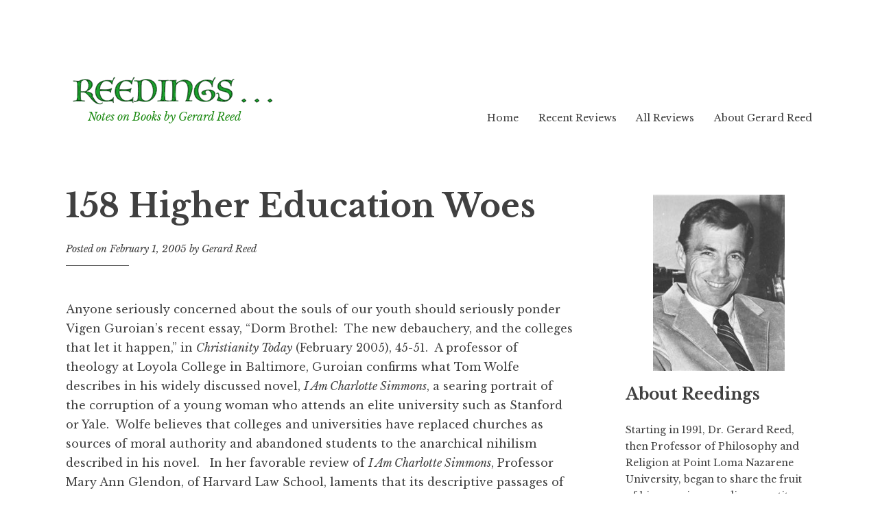

--- FILE ---
content_type: text/html; charset=UTF-8
request_url: https://www.reedings.com/2005/02/158-higher-education-woes/
body_size: 23193
content:
<!DOCTYPE html>
<html lang="en-US">
<head>
<meta charset="UTF-8">
<meta name="viewport" content="width=device-width, initial-scale=1">
<link rel="profile" href="http://gmpg.org/xfn/11">
<link rel="pingback" href="https://www.reedings.com/xmlrpc.php">

<meta name='robots' content='index, follow, max-image-preview:large, max-snippet:-1, max-video-preview:-1' />

	<!-- This site is optimized with the Yoast SEO plugin v26.8 - https://yoast.com/product/yoast-seo-wordpress/ -->
	<title>158 Higher Education Woes - Reedings</title>
	<meta name="description" content="Starting in 1991, Dr. Gerard Reed, then Professor of Philosophy and Religion at Point Loma Nazarene University, began to share the fruit of his voracious reading appetite with a wide range of friends, colleagues, and students in the form of a monthly collection of book reviews entitled &quot;Reedings – Notes on Books by Gerard Reed.&quot; He continues to this day." />
	<link rel="canonical" href="https://www.reedings.com/2005/02/158-higher-education-woes/" />
	<meta property="og:locale" content="en_US" />
	<meta property="og:type" content="article" />
	<meta property="og:title" content="158 Higher Education Woes - Reedings" />
	<meta property="og:description" content="Starting in 1991, Dr. Gerard Reed, then Professor of Philosophy and Religion at Point Loma Nazarene University, began to share the fruit of his voracious reading appetite with a wide range of friends, colleagues, and students in the form of a monthly collection of book reviews entitled &quot;Reedings – Notes on Books by Gerard Reed.&quot; He continues to this day." />
	<meta property="og:url" content="https://www.reedings.com/2005/02/158-higher-education-woes/" />
	<meta property="og:site_name" content="Reedings" />
	<meta property="article:published_time" content="2005-02-01T13:00:00+00:00" />
	<meta property="article:modified_time" content="2018-12-31T04:59:02+00:00" />
	<meta name="author" content="Gerard Reed" />
	<meta name="twitter:card" content="summary_large_image" />
	<meta name="twitter:label1" content="Written by" />
	<meta name="twitter:data1" content="Gerard Reed" />
	<meta name="twitter:label2" content="Est. reading time" />
	<meta name="twitter:data2" content="15 minutes" />
	<script type="application/ld+json" class="yoast-schema-graph">{"@context":"https://schema.org","@graph":[{"@type":"Article","@id":"https://www.reedings.com/2005/02/158-higher-education-woes/#article","isPartOf":{"@id":"https://www.reedings.com/2005/02/158-higher-education-woes/"},"author":{"name":"Gerard Reed","@id":"https://www.reedings.com/#/schema/person/daf6dc420b2fc7fef9d9f7fc74f82ea4"},"headline":"158 Higher Education Woes","datePublished":"2005-02-01T13:00:00+00:00","dateModified":"2018-12-31T04:59:02+00:00","mainEntityOfPage":{"@id":"https://www.reedings.com/2005/02/158-higher-education-woes/"},"wordCount":3082,"publisher":{"@id":"https://www.reedings.com/#/schema/person/daf6dc420b2fc7fef9d9f7fc74f82ea4"},"articleSection":["Notes on Books"],"inLanguage":"en-US"},{"@type":"WebPage","@id":"https://www.reedings.com/2005/02/158-higher-education-woes/","url":"https://www.reedings.com/2005/02/158-higher-education-woes/","name":"158 Higher Education Woes - Reedings","isPartOf":{"@id":"https://www.reedings.com/#website"},"datePublished":"2005-02-01T13:00:00+00:00","dateModified":"2018-12-31T04:59:02+00:00","description":"Starting in 1991, Dr. Gerard Reed, then Professor of Philosophy and Religion at Point Loma Nazarene University, began to share the fruit of his voracious reading appetite with a wide range of friends, colleagues, and students in the form of a monthly collection of book reviews entitled \"Reedings – Notes on Books by Gerard Reed.\" He continues to this day.","breadcrumb":{"@id":"https://www.reedings.com/2005/02/158-higher-education-woes/#breadcrumb"},"inLanguage":"en-US","potentialAction":[{"@type":"ReadAction","target":["https://www.reedings.com/2005/02/158-higher-education-woes/"]}]},{"@type":"BreadcrumbList","@id":"https://www.reedings.com/2005/02/158-higher-education-woes/#breadcrumb","itemListElement":[{"@type":"ListItem","position":1,"name":"Home","item":"https://www.reedings.com/"},{"@type":"ListItem","position":2,"name":"Recent Reviews","item":"https://www.reedings.com/recent-reviews/"},{"@type":"ListItem","position":3,"name":"158 Higher Education Woes"}]},{"@type":"WebSite","@id":"https://www.reedings.com/#website","url":"https://www.reedings.com/","name":"Reedings","description":"Notes on Books by Gerard Reed","publisher":{"@id":"https://www.reedings.com/#/schema/person/daf6dc420b2fc7fef9d9f7fc74f82ea4"},"potentialAction":[{"@type":"SearchAction","target":{"@type":"EntryPoint","urlTemplate":"https://www.reedings.com/?s={search_term_string}"},"query-input":{"@type":"PropertyValueSpecification","valueRequired":true,"valueName":"search_term_string"}}],"inLanguage":"en-US"},{"@type":["Person","Organization"],"@id":"https://www.reedings.com/#/schema/person/daf6dc420b2fc7fef9d9f7fc74f82ea4","name":"Gerard Reed","image":{"@type":"ImageObject","inLanguage":"en-US","@id":"https://www.reedings.com/#/schema/person/image/","url":"https://secure.gravatar.com/avatar/d68d7980aa380676b4266e09e2f5906d88be871941056d16022301d62b208a3d?s=96&d=mm&r=g","contentUrl":"https://secure.gravatar.com/avatar/d68d7980aa380676b4266e09e2f5906d88be871941056d16022301d62b208a3d?s=96&d=mm&r=g","caption":"Gerard Reed"},"logo":{"@id":"https://www.reedings.com/#/schema/person/image/"},"description":"Gerard Reed, a native Coloradoan, was born in 1941 and graduated from Colorado Springs High School in 1959. He attended Bethany Nazarene College (now Southern Nazarene University), graduating in 1963. Subsequently, he earned a M.A. and Ph.D. degrees from the University of Oklahoma. He taught history and philosophy for 42 years in Nazarene colleges and universities (Southern; MidAmerica; Point Loma) before retiring in 2007. While at Point Loma he served, for 17 years, as chaplain as well as professor. He has published three books: The Liberating Law: 10 Steps to Freedom; C.S. Lewis and the Bright Shadow of Holiness; C.S. Lewis Explores Vice and Virtue. In retirement he continues to publish monthly book reviews, the \"Reedings.\"","sameAs":["http://www.facebook.com/gerard.reed.3"]}]}</script>
	<!-- / Yoast SEO plugin. -->


<link rel='dns-prefetch' href='//stats.wp.com' />
<link rel='dns-prefetch' href='//fonts.googleapis.com' />
<link rel="alternate" type="application/rss+xml" title="Reedings &raquo; Feed" href="https://www.reedings.com/feed/" />
<link rel="alternate" type="application/rss+xml" title="Reedings &raquo; Comments Feed" href="https://www.reedings.com/comments/feed/" />
<link rel="alternate" title="oEmbed (JSON)" type="application/json+oembed" href="https://www.reedings.com/wp-json/oembed/1.0/embed?url=https%3A%2F%2Fwww.reedings.com%2F2005%2F02%2F158-higher-education-woes%2F" />
<link rel="alternate" title="oEmbed (XML)" type="text/xml+oembed" href="https://www.reedings.com/wp-json/oembed/1.0/embed?url=https%3A%2F%2Fwww.reedings.com%2F2005%2F02%2F158-higher-education-woes%2F&#038;format=xml" />
<style id='wp-img-auto-sizes-contain-inline-css' type='text/css'>
img:is([sizes=auto i],[sizes^="auto," i]){contain-intrinsic-size:3000px 1500px}
/*# sourceURL=wp-img-auto-sizes-contain-inline-css */
</style>
<style id='wp-emoji-styles-inline-css' type='text/css'>

	img.wp-smiley, img.emoji {
		display: inline !important;
		border: none !important;
		box-shadow: none !important;
		height: 1em !important;
		width: 1em !important;
		margin: 0 0.07em !important;
		vertical-align: -0.1em !important;
		background: none !important;
		padding: 0 !important;
	}
/*# sourceURL=wp-emoji-styles-inline-css */
</style>
<style id='wp-block-library-inline-css' type='text/css'>
:root{--wp-block-synced-color:#7a00df;--wp-block-synced-color--rgb:122,0,223;--wp-bound-block-color:var(--wp-block-synced-color);--wp-editor-canvas-background:#ddd;--wp-admin-theme-color:#007cba;--wp-admin-theme-color--rgb:0,124,186;--wp-admin-theme-color-darker-10:#006ba1;--wp-admin-theme-color-darker-10--rgb:0,107,160.5;--wp-admin-theme-color-darker-20:#005a87;--wp-admin-theme-color-darker-20--rgb:0,90,135;--wp-admin-border-width-focus:2px}@media (min-resolution:192dpi){:root{--wp-admin-border-width-focus:1.5px}}.wp-element-button{cursor:pointer}:root .has-very-light-gray-background-color{background-color:#eee}:root .has-very-dark-gray-background-color{background-color:#313131}:root .has-very-light-gray-color{color:#eee}:root .has-very-dark-gray-color{color:#313131}:root .has-vivid-green-cyan-to-vivid-cyan-blue-gradient-background{background:linear-gradient(135deg,#00d084,#0693e3)}:root .has-purple-crush-gradient-background{background:linear-gradient(135deg,#34e2e4,#4721fb 50%,#ab1dfe)}:root .has-hazy-dawn-gradient-background{background:linear-gradient(135deg,#faaca8,#dad0ec)}:root .has-subdued-olive-gradient-background{background:linear-gradient(135deg,#fafae1,#67a671)}:root .has-atomic-cream-gradient-background{background:linear-gradient(135deg,#fdd79a,#004a59)}:root .has-nightshade-gradient-background{background:linear-gradient(135deg,#330968,#31cdcf)}:root .has-midnight-gradient-background{background:linear-gradient(135deg,#020381,#2874fc)}:root{--wp--preset--font-size--normal:16px;--wp--preset--font-size--huge:42px}.has-regular-font-size{font-size:1em}.has-larger-font-size{font-size:2.625em}.has-normal-font-size{font-size:var(--wp--preset--font-size--normal)}.has-huge-font-size{font-size:var(--wp--preset--font-size--huge)}.has-text-align-center{text-align:center}.has-text-align-left{text-align:left}.has-text-align-right{text-align:right}.has-fit-text{white-space:nowrap!important}#end-resizable-editor-section{display:none}.aligncenter{clear:both}.items-justified-left{justify-content:flex-start}.items-justified-center{justify-content:center}.items-justified-right{justify-content:flex-end}.items-justified-space-between{justify-content:space-between}.screen-reader-text{border:0;clip-path:inset(50%);height:1px;margin:-1px;overflow:hidden;padding:0;position:absolute;width:1px;word-wrap:normal!important}.screen-reader-text:focus{background-color:#ddd;clip-path:none;color:#444;display:block;font-size:1em;height:auto;left:5px;line-height:normal;padding:15px 23px 14px;text-decoration:none;top:5px;width:auto;z-index:100000}html :where(.has-border-color){border-style:solid}html :where([style*=border-top-color]){border-top-style:solid}html :where([style*=border-right-color]){border-right-style:solid}html :where([style*=border-bottom-color]){border-bottom-style:solid}html :where([style*=border-left-color]){border-left-style:solid}html :where([style*=border-width]){border-style:solid}html :where([style*=border-top-width]){border-top-style:solid}html :where([style*=border-right-width]){border-right-style:solid}html :where([style*=border-bottom-width]){border-bottom-style:solid}html :where([style*=border-left-width]){border-left-style:solid}html :where(img[class*=wp-image-]){height:auto;max-width:100%}:where(figure){margin:0 0 1em}html :where(.is-position-sticky){--wp-admin--admin-bar--position-offset:var(--wp-admin--admin-bar--height,0px)}@media screen and (max-width:600px){html :where(.is-position-sticky){--wp-admin--admin-bar--position-offset:0px}}

/*# sourceURL=wp-block-library-inline-css */
</style><style id='wp-block-archives-inline-css' type='text/css'>
.wp-block-archives{box-sizing:border-box}.wp-block-archives-dropdown label{display:block}
/*# sourceURL=https://www.reedings.com/wp-includes/blocks/archives/style.min.css */
</style>
<style id='wp-block-heading-inline-css' type='text/css'>
h1:where(.wp-block-heading).has-background,h2:where(.wp-block-heading).has-background,h3:where(.wp-block-heading).has-background,h4:where(.wp-block-heading).has-background,h5:where(.wp-block-heading).has-background,h6:where(.wp-block-heading).has-background{padding:1.25em 2.375em}h1.has-text-align-left[style*=writing-mode]:where([style*=vertical-lr]),h1.has-text-align-right[style*=writing-mode]:where([style*=vertical-rl]),h2.has-text-align-left[style*=writing-mode]:where([style*=vertical-lr]),h2.has-text-align-right[style*=writing-mode]:where([style*=vertical-rl]),h3.has-text-align-left[style*=writing-mode]:where([style*=vertical-lr]),h3.has-text-align-right[style*=writing-mode]:where([style*=vertical-rl]),h4.has-text-align-left[style*=writing-mode]:where([style*=vertical-lr]),h4.has-text-align-right[style*=writing-mode]:where([style*=vertical-rl]),h5.has-text-align-left[style*=writing-mode]:where([style*=vertical-lr]),h5.has-text-align-right[style*=writing-mode]:where([style*=vertical-rl]),h6.has-text-align-left[style*=writing-mode]:where([style*=vertical-lr]),h6.has-text-align-right[style*=writing-mode]:where([style*=vertical-rl]){rotate:180deg}
/*# sourceURL=https://www.reedings.com/wp-includes/blocks/heading/style.min.css */
</style>
<style id='wp-block-image-inline-css' type='text/css'>
.wp-block-image>a,.wp-block-image>figure>a{display:inline-block}.wp-block-image img{box-sizing:border-box;height:auto;max-width:100%;vertical-align:bottom}@media not (prefers-reduced-motion){.wp-block-image img.hide{visibility:hidden}.wp-block-image img.show{animation:show-content-image .4s}}.wp-block-image[style*=border-radius] img,.wp-block-image[style*=border-radius]>a{border-radius:inherit}.wp-block-image.has-custom-border img{box-sizing:border-box}.wp-block-image.aligncenter{text-align:center}.wp-block-image.alignfull>a,.wp-block-image.alignwide>a{width:100%}.wp-block-image.alignfull img,.wp-block-image.alignwide img{height:auto;width:100%}.wp-block-image .aligncenter,.wp-block-image .alignleft,.wp-block-image .alignright,.wp-block-image.aligncenter,.wp-block-image.alignleft,.wp-block-image.alignright{display:table}.wp-block-image .aligncenter>figcaption,.wp-block-image .alignleft>figcaption,.wp-block-image .alignright>figcaption,.wp-block-image.aligncenter>figcaption,.wp-block-image.alignleft>figcaption,.wp-block-image.alignright>figcaption{caption-side:bottom;display:table-caption}.wp-block-image .alignleft{float:left;margin:.5em 1em .5em 0}.wp-block-image .alignright{float:right;margin:.5em 0 .5em 1em}.wp-block-image .aligncenter{margin-left:auto;margin-right:auto}.wp-block-image :where(figcaption){margin-bottom:1em;margin-top:.5em}.wp-block-image.is-style-circle-mask img{border-radius:9999px}@supports ((-webkit-mask-image:none) or (mask-image:none)) or (-webkit-mask-image:none){.wp-block-image.is-style-circle-mask img{border-radius:0;-webkit-mask-image:url('data:image/svg+xml;utf8,<svg viewBox="0 0 100 100" xmlns="http://www.w3.org/2000/svg"><circle cx="50" cy="50" r="50"/></svg>');mask-image:url('data:image/svg+xml;utf8,<svg viewBox="0 0 100 100" xmlns="http://www.w3.org/2000/svg"><circle cx="50" cy="50" r="50"/></svg>');mask-mode:alpha;-webkit-mask-position:center;mask-position:center;-webkit-mask-repeat:no-repeat;mask-repeat:no-repeat;-webkit-mask-size:contain;mask-size:contain}}:root :where(.wp-block-image.is-style-rounded img,.wp-block-image .is-style-rounded img){border-radius:9999px}.wp-block-image figure{margin:0}.wp-lightbox-container{display:flex;flex-direction:column;position:relative}.wp-lightbox-container img{cursor:zoom-in}.wp-lightbox-container img:hover+button{opacity:1}.wp-lightbox-container button{align-items:center;backdrop-filter:blur(16px) saturate(180%);background-color:#5a5a5a40;border:none;border-radius:4px;cursor:zoom-in;display:flex;height:20px;justify-content:center;opacity:0;padding:0;position:absolute;right:16px;text-align:center;top:16px;width:20px;z-index:100}@media not (prefers-reduced-motion){.wp-lightbox-container button{transition:opacity .2s ease}}.wp-lightbox-container button:focus-visible{outline:3px auto #5a5a5a40;outline:3px auto -webkit-focus-ring-color;outline-offset:3px}.wp-lightbox-container button:hover{cursor:pointer;opacity:1}.wp-lightbox-container button:focus{opacity:1}.wp-lightbox-container button:focus,.wp-lightbox-container button:hover,.wp-lightbox-container button:not(:hover):not(:active):not(.has-background){background-color:#5a5a5a40;border:none}.wp-lightbox-overlay{box-sizing:border-box;cursor:zoom-out;height:100vh;left:0;overflow:hidden;position:fixed;top:0;visibility:hidden;width:100%;z-index:100000}.wp-lightbox-overlay .close-button{align-items:center;cursor:pointer;display:flex;justify-content:center;min-height:40px;min-width:40px;padding:0;position:absolute;right:calc(env(safe-area-inset-right) + 16px);top:calc(env(safe-area-inset-top) + 16px);z-index:5000000}.wp-lightbox-overlay .close-button:focus,.wp-lightbox-overlay .close-button:hover,.wp-lightbox-overlay .close-button:not(:hover):not(:active):not(.has-background){background:none;border:none}.wp-lightbox-overlay .lightbox-image-container{height:var(--wp--lightbox-container-height);left:50%;overflow:hidden;position:absolute;top:50%;transform:translate(-50%,-50%);transform-origin:top left;width:var(--wp--lightbox-container-width);z-index:9999999999}.wp-lightbox-overlay .wp-block-image{align-items:center;box-sizing:border-box;display:flex;height:100%;justify-content:center;margin:0;position:relative;transform-origin:0 0;width:100%;z-index:3000000}.wp-lightbox-overlay .wp-block-image img{height:var(--wp--lightbox-image-height);min-height:var(--wp--lightbox-image-height);min-width:var(--wp--lightbox-image-width);width:var(--wp--lightbox-image-width)}.wp-lightbox-overlay .wp-block-image figcaption{display:none}.wp-lightbox-overlay button{background:none;border:none}.wp-lightbox-overlay .scrim{background-color:#fff;height:100%;opacity:.9;position:absolute;width:100%;z-index:2000000}.wp-lightbox-overlay.active{visibility:visible}@media not (prefers-reduced-motion){.wp-lightbox-overlay.active{animation:turn-on-visibility .25s both}.wp-lightbox-overlay.active img{animation:turn-on-visibility .35s both}.wp-lightbox-overlay.show-closing-animation:not(.active){animation:turn-off-visibility .35s both}.wp-lightbox-overlay.show-closing-animation:not(.active) img{animation:turn-off-visibility .25s both}.wp-lightbox-overlay.zoom.active{animation:none;opacity:1;visibility:visible}.wp-lightbox-overlay.zoom.active .lightbox-image-container{animation:lightbox-zoom-in .4s}.wp-lightbox-overlay.zoom.active .lightbox-image-container img{animation:none}.wp-lightbox-overlay.zoom.active .scrim{animation:turn-on-visibility .4s forwards}.wp-lightbox-overlay.zoom.show-closing-animation:not(.active){animation:none}.wp-lightbox-overlay.zoom.show-closing-animation:not(.active) .lightbox-image-container{animation:lightbox-zoom-out .4s}.wp-lightbox-overlay.zoom.show-closing-animation:not(.active) .lightbox-image-container img{animation:none}.wp-lightbox-overlay.zoom.show-closing-animation:not(.active) .scrim{animation:turn-off-visibility .4s forwards}}@keyframes show-content-image{0%{visibility:hidden}99%{visibility:hidden}to{visibility:visible}}@keyframes turn-on-visibility{0%{opacity:0}to{opacity:1}}@keyframes turn-off-visibility{0%{opacity:1;visibility:visible}99%{opacity:0;visibility:visible}to{opacity:0;visibility:hidden}}@keyframes lightbox-zoom-in{0%{transform:translate(calc((-100vw + var(--wp--lightbox-scrollbar-width))/2 + var(--wp--lightbox-initial-left-position)),calc(-50vh + var(--wp--lightbox-initial-top-position))) scale(var(--wp--lightbox-scale))}to{transform:translate(-50%,-50%) scale(1)}}@keyframes lightbox-zoom-out{0%{transform:translate(-50%,-50%) scale(1);visibility:visible}99%{visibility:visible}to{transform:translate(calc((-100vw + var(--wp--lightbox-scrollbar-width))/2 + var(--wp--lightbox-initial-left-position)),calc(-50vh + var(--wp--lightbox-initial-top-position))) scale(var(--wp--lightbox-scale));visibility:hidden}}
/*# sourceURL=https://www.reedings.com/wp-includes/blocks/image/style.min.css */
</style>
<style id='wp-block-group-inline-css' type='text/css'>
.wp-block-group{box-sizing:border-box}:where(.wp-block-group.wp-block-group-is-layout-constrained){position:relative}
/*# sourceURL=https://www.reedings.com/wp-includes/blocks/group/style.min.css */
</style>
<style id='wp-block-paragraph-inline-css' type='text/css'>
.is-small-text{font-size:.875em}.is-regular-text{font-size:1em}.is-large-text{font-size:2.25em}.is-larger-text{font-size:3em}.has-drop-cap:not(:focus):first-letter{float:left;font-size:8.4em;font-style:normal;font-weight:100;line-height:.68;margin:.05em .1em 0 0;text-transform:uppercase}body.rtl .has-drop-cap:not(:focus):first-letter{float:none;margin-left:.1em}p.has-drop-cap.has-background{overflow:hidden}:root :where(p.has-background){padding:1.25em 2.375em}:where(p.has-text-color:not(.has-link-color)) a{color:inherit}p.has-text-align-left[style*="writing-mode:vertical-lr"],p.has-text-align-right[style*="writing-mode:vertical-rl"]{rotate:180deg}
/*# sourceURL=https://www.reedings.com/wp-includes/blocks/paragraph/style.min.css */
</style>
<style id='global-styles-inline-css' type='text/css'>
:root{--wp--preset--aspect-ratio--square: 1;--wp--preset--aspect-ratio--4-3: 4/3;--wp--preset--aspect-ratio--3-4: 3/4;--wp--preset--aspect-ratio--3-2: 3/2;--wp--preset--aspect-ratio--2-3: 2/3;--wp--preset--aspect-ratio--16-9: 16/9;--wp--preset--aspect-ratio--9-16: 9/16;--wp--preset--color--black: #000000;--wp--preset--color--cyan-bluish-gray: #abb8c3;--wp--preset--color--white: #ffffff;--wp--preset--color--pale-pink: #f78da7;--wp--preset--color--vivid-red: #cf2e2e;--wp--preset--color--luminous-vivid-orange: #ff6900;--wp--preset--color--luminous-vivid-amber: #fcb900;--wp--preset--color--light-green-cyan: #7bdcb5;--wp--preset--color--vivid-green-cyan: #00d084;--wp--preset--color--pale-cyan-blue: #8ed1fc;--wp--preset--color--vivid-cyan-blue: #0693e3;--wp--preset--color--vivid-purple: #9b51e0;--wp--preset--gradient--vivid-cyan-blue-to-vivid-purple: linear-gradient(135deg,rgb(6,147,227) 0%,rgb(155,81,224) 100%);--wp--preset--gradient--light-green-cyan-to-vivid-green-cyan: linear-gradient(135deg,rgb(122,220,180) 0%,rgb(0,208,130) 100%);--wp--preset--gradient--luminous-vivid-amber-to-luminous-vivid-orange: linear-gradient(135deg,rgb(252,185,0) 0%,rgb(255,105,0) 100%);--wp--preset--gradient--luminous-vivid-orange-to-vivid-red: linear-gradient(135deg,rgb(255,105,0) 0%,rgb(207,46,46) 100%);--wp--preset--gradient--very-light-gray-to-cyan-bluish-gray: linear-gradient(135deg,rgb(238,238,238) 0%,rgb(169,184,195) 100%);--wp--preset--gradient--cool-to-warm-spectrum: linear-gradient(135deg,rgb(74,234,220) 0%,rgb(151,120,209) 20%,rgb(207,42,186) 40%,rgb(238,44,130) 60%,rgb(251,105,98) 80%,rgb(254,248,76) 100%);--wp--preset--gradient--blush-light-purple: linear-gradient(135deg,rgb(255,206,236) 0%,rgb(152,150,240) 100%);--wp--preset--gradient--blush-bordeaux: linear-gradient(135deg,rgb(254,205,165) 0%,rgb(254,45,45) 50%,rgb(107,0,62) 100%);--wp--preset--gradient--luminous-dusk: linear-gradient(135deg,rgb(255,203,112) 0%,rgb(199,81,192) 50%,rgb(65,88,208) 100%);--wp--preset--gradient--pale-ocean: linear-gradient(135deg,rgb(255,245,203) 0%,rgb(182,227,212) 50%,rgb(51,167,181) 100%);--wp--preset--gradient--electric-grass: linear-gradient(135deg,rgb(202,248,128) 0%,rgb(113,206,126) 100%);--wp--preset--gradient--midnight: linear-gradient(135deg,rgb(2,3,129) 0%,rgb(40,116,252) 100%);--wp--preset--font-size--small: 13px;--wp--preset--font-size--medium: 20px;--wp--preset--font-size--large: 36px;--wp--preset--font-size--x-large: 42px;--wp--preset--spacing--20: 0.44rem;--wp--preset--spacing--30: 0.67rem;--wp--preset--spacing--40: 1rem;--wp--preset--spacing--50: 1.5rem;--wp--preset--spacing--60: 2.25rem;--wp--preset--spacing--70: 3.38rem;--wp--preset--spacing--80: 5.06rem;--wp--preset--shadow--natural: 6px 6px 9px rgba(0, 0, 0, 0.2);--wp--preset--shadow--deep: 12px 12px 50px rgba(0, 0, 0, 0.4);--wp--preset--shadow--sharp: 6px 6px 0px rgba(0, 0, 0, 0.2);--wp--preset--shadow--outlined: 6px 6px 0px -3px rgb(255, 255, 255), 6px 6px rgb(0, 0, 0);--wp--preset--shadow--crisp: 6px 6px 0px rgb(0, 0, 0);}:where(.is-layout-flex){gap: 0.5em;}:where(.is-layout-grid){gap: 0.5em;}body .is-layout-flex{display: flex;}.is-layout-flex{flex-wrap: wrap;align-items: center;}.is-layout-flex > :is(*, div){margin: 0;}body .is-layout-grid{display: grid;}.is-layout-grid > :is(*, div){margin: 0;}:where(.wp-block-columns.is-layout-flex){gap: 2em;}:where(.wp-block-columns.is-layout-grid){gap: 2em;}:where(.wp-block-post-template.is-layout-flex){gap: 1.25em;}:where(.wp-block-post-template.is-layout-grid){gap: 1.25em;}.has-black-color{color: var(--wp--preset--color--black) !important;}.has-cyan-bluish-gray-color{color: var(--wp--preset--color--cyan-bluish-gray) !important;}.has-white-color{color: var(--wp--preset--color--white) !important;}.has-pale-pink-color{color: var(--wp--preset--color--pale-pink) !important;}.has-vivid-red-color{color: var(--wp--preset--color--vivid-red) !important;}.has-luminous-vivid-orange-color{color: var(--wp--preset--color--luminous-vivid-orange) !important;}.has-luminous-vivid-amber-color{color: var(--wp--preset--color--luminous-vivid-amber) !important;}.has-light-green-cyan-color{color: var(--wp--preset--color--light-green-cyan) !important;}.has-vivid-green-cyan-color{color: var(--wp--preset--color--vivid-green-cyan) !important;}.has-pale-cyan-blue-color{color: var(--wp--preset--color--pale-cyan-blue) !important;}.has-vivid-cyan-blue-color{color: var(--wp--preset--color--vivid-cyan-blue) !important;}.has-vivid-purple-color{color: var(--wp--preset--color--vivid-purple) !important;}.has-black-background-color{background-color: var(--wp--preset--color--black) !important;}.has-cyan-bluish-gray-background-color{background-color: var(--wp--preset--color--cyan-bluish-gray) !important;}.has-white-background-color{background-color: var(--wp--preset--color--white) !important;}.has-pale-pink-background-color{background-color: var(--wp--preset--color--pale-pink) !important;}.has-vivid-red-background-color{background-color: var(--wp--preset--color--vivid-red) !important;}.has-luminous-vivid-orange-background-color{background-color: var(--wp--preset--color--luminous-vivid-orange) !important;}.has-luminous-vivid-amber-background-color{background-color: var(--wp--preset--color--luminous-vivid-amber) !important;}.has-light-green-cyan-background-color{background-color: var(--wp--preset--color--light-green-cyan) !important;}.has-vivid-green-cyan-background-color{background-color: var(--wp--preset--color--vivid-green-cyan) !important;}.has-pale-cyan-blue-background-color{background-color: var(--wp--preset--color--pale-cyan-blue) !important;}.has-vivid-cyan-blue-background-color{background-color: var(--wp--preset--color--vivid-cyan-blue) !important;}.has-vivid-purple-background-color{background-color: var(--wp--preset--color--vivid-purple) !important;}.has-black-border-color{border-color: var(--wp--preset--color--black) !important;}.has-cyan-bluish-gray-border-color{border-color: var(--wp--preset--color--cyan-bluish-gray) !important;}.has-white-border-color{border-color: var(--wp--preset--color--white) !important;}.has-pale-pink-border-color{border-color: var(--wp--preset--color--pale-pink) !important;}.has-vivid-red-border-color{border-color: var(--wp--preset--color--vivid-red) !important;}.has-luminous-vivid-orange-border-color{border-color: var(--wp--preset--color--luminous-vivid-orange) !important;}.has-luminous-vivid-amber-border-color{border-color: var(--wp--preset--color--luminous-vivid-amber) !important;}.has-light-green-cyan-border-color{border-color: var(--wp--preset--color--light-green-cyan) !important;}.has-vivid-green-cyan-border-color{border-color: var(--wp--preset--color--vivid-green-cyan) !important;}.has-pale-cyan-blue-border-color{border-color: var(--wp--preset--color--pale-cyan-blue) !important;}.has-vivid-cyan-blue-border-color{border-color: var(--wp--preset--color--vivid-cyan-blue) !important;}.has-vivid-purple-border-color{border-color: var(--wp--preset--color--vivid-purple) !important;}.has-vivid-cyan-blue-to-vivid-purple-gradient-background{background: var(--wp--preset--gradient--vivid-cyan-blue-to-vivid-purple) !important;}.has-light-green-cyan-to-vivid-green-cyan-gradient-background{background: var(--wp--preset--gradient--light-green-cyan-to-vivid-green-cyan) !important;}.has-luminous-vivid-amber-to-luminous-vivid-orange-gradient-background{background: var(--wp--preset--gradient--luminous-vivid-amber-to-luminous-vivid-orange) !important;}.has-luminous-vivid-orange-to-vivid-red-gradient-background{background: var(--wp--preset--gradient--luminous-vivid-orange-to-vivid-red) !important;}.has-very-light-gray-to-cyan-bluish-gray-gradient-background{background: var(--wp--preset--gradient--very-light-gray-to-cyan-bluish-gray) !important;}.has-cool-to-warm-spectrum-gradient-background{background: var(--wp--preset--gradient--cool-to-warm-spectrum) !important;}.has-blush-light-purple-gradient-background{background: var(--wp--preset--gradient--blush-light-purple) !important;}.has-blush-bordeaux-gradient-background{background: var(--wp--preset--gradient--blush-bordeaux) !important;}.has-luminous-dusk-gradient-background{background: var(--wp--preset--gradient--luminous-dusk) !important;}.has-pale-ocean-gradient-background{background: var(--wp--preset--gradient--pale-ocean) !important;}.has-electric-grass-gradient-background{background: var(--wp--preset--gradient--electric-grass) !important;}.has-midnight-gradient-background{background: var(--wp--preset--gradient--midnight) !important;}.has-small-font-size{font-size: var(--wp--preset--font-size--small) !important;}.has-medium-font-size{font-size: var(--wp--preset--font-size--medium) !important;}.has-large-font-size{font-size: var(--wp--preset--font-size--large) !important;}.has-x-large-font-size{font-size: var(--wp--preset--font-size--x-large) !important;}
/*# sourceURL=global-styles-inline-css */
</style>

<style id='classic-theme-styles-inline-css' type='text/css'>
/*! This file is auto-generated */
.wp-block-button__link{color:#fff;background-color:#32373c;border-radius:9999px;box-shadow:none;text-decoration:none;padding:calc(.667em + 2px) calc(1.333em + 2px);font-size:1.125em}.wp-block-file__button{background:#32373c;color:#fff;text-decoration:none}
/*# sourceURL=/wp-includes/css/classic-themes.min.css */
</style>
<link rel='stylesheet' id='email-subscribers-css' href='https://www.reedings.com/wp-content/plugins/email-subscribers/lite/public/css/email-subscribers-public.css?ver=5.9.14' type='text/css' media='all' />
<link rel='stylesheet' id='libre-style-css' href='https://www.reedings.com/wp-content/themes/libre/style.css?ver=6.9' type='text/css' media='all' />
<link rel='stylesheet' id='libre-libre-css' href='https://fonts.googleapis.com/css?family=Libre+Baskerville%3A400%2C400italic%2C700&#038;subset=latin%2Clatin-ext' type='text/css' media='all' />
<link rel='stylesheet' id='wpdreams-asl-basic-css' href='https://www.reedings.com/wp-content/plugins/ajax-search-lite/css/style.basic.css?ver=4.13.4' type='text/css' media='all' />
<style id='wpdreams-asl-basic-inline-css' type='text/css'>

					div[id*='ajaxsearchlitesettings'].searchsettings .asl_option_inner label {
						font-size: 0px !important;
						color: rgba(0, 0, 0, 0);
					}
					div[id*='ajaxsearchlitesettings'].searchsettings .asl_option_inner label:after {
						font-size: 11px !important;
						position: absolute;
						top: 0;
						left: 0;
						z-index: 1;
					}
					.asl_w_container {
						width: 100%;
						margin: 5px 5px 5px 5px;
						min-width: 200px;
					}
					div[id*='ajaxsearchlite'].asl_m {
						width: 100%;
					}
					div[id*='ajaxsearchliteres'].wpdreams_asl_results div.resdrg span.highlighted {
						font-weight: bold;
						color: rgba(217, 49, 43, 1);
						background-color: rgba(238, 238, 238, 1);
					}
					div[id*='ajaxsearchliteres'].wpdreams_asl_results .results img.asl_image {
						width: 70px;
						height: 70px;
						object-fit: cover;
					}
					div[id*='ajaxsearchlite'].asl_r .results {
						max-height: none;
					}
					div[id*='ajaxsearchlite'].asl_r {
						position: absolute;
					}
				
							.asl_w, .asl_w * {font-family:inherit !important;}
							.asl_m input[type=search]::placeholder{font-family:inherit !important;}
							.asl_m input[type=search]::-webkit-input-placeholder{font-family:inherit !important;}
							.asl_m input[type=search]::-moz-placeholder{font-family:inherit !important;}
							.asl_m input[type=search]:-ms-input-placeholder{font-family:inherit !important;}
						
						div.asl_r.asl_w.vertical .results .item::after {
							display: block;
							position: absolute;
							bottom: 0;
							content: '';
							height: 1px;
							width: 100%;
							background: #D8D8D8;
						}
						div.asl_r.asl_w.vertical .results .item.asl_last_item::after {
							display: none;
						}
					
/*# sourceURL=wpdreams-asl-basic-inline-css */
</style>
<link rel='stylesheet' id='wpdreams-asl-instance-css' href='https://www.reedings.com/wp-content/plugins/ajax-search-lite/css/style-underline.css?ver=4.13.4' type='text/css' media='all' />
<script type="text/javascript" src="https://www.reedings.com/wp-includes/js/jquery/jquery.min.js?ver=3.7.1" id="jquery-core-js"></script>
<script type="text/javascript" src="https://www.reedings.com/wp-includes/js/jquery/jquery-migrate.min.js?ver=3.4.1" id="jquery-migrate-js"></script>
<link rel="https://api.w.org/" href="https://www.reedings.com/wp-json/" /><link rel="alternate" title="JSON" type="application/json" href="https://www.reedings.com/wp-json/wp/v2/posts/1937" /><link rel="EditURI" type="application/rsd+xml" title="RSD" href="https://www.reedings.com/xmlrpc.php?rsd" />
<meta name="generator" content="WordPress 6.9" />
<link rel='shortlink' href='https://www.reedings.com/?p=1937' />
	<style>img#wpstats{display:none}</style>
						<link rel="preconnect" href="https://fonts.gstatic.com" crossorigin />
				<link rel="preload" as="style" href="//fonts.googleapis.com/css?family=Open+Sans&display=swap" />
								<link rel="stylesheet" href="//fonts.googleapis.com/css?family=Open+Sans&display=swap" media="all" />
					<style type="text/css">
			.site-title a,
		.site-description {
			color: #208c16;
		}
		</style>
	<link rel="icon" href="https://www.reedings.com/wp-content/uploads/2018/12/cropped-GerardReed-1986-1-32x32.jpg" sizes="32x32" />
<link rel="icon" href="https://www.reedings.com/wp-content/uploads/2018/12/cropped-GerardReed-1986-1-192x192.jpg" sizes="192x192" />
<link rel="apple-touch-icon" href="https://www.reedings.com/wp-content/uploads/2018/12/cropped-GerardReed-1986-1-180x180.jpg" />
<meta name="msapplication-TileImage" content="https://www.reedings.com/wp-content/uploads/2018/12/cropped-GerardReed-1986-1-270x270.jpg" />
		<style type="text/css" id="wp-custom-css">
			.site {
	margin-top: 5em;
}
.site-title {
  background-image: url(https://www.reedings.com/wp-content/uploads/2020/05/reedings-logo.png);
  width: 313px;
  height: 48px;
  clear: both;
  display: block;
}
.site-title a {
  text-indent: -100rem;
  visibility: hidden;
}
.site-description {
  margin-left: 2em;
}
aside.widget_meta li {
	display: inline-block;
}
aside.widget_meta li ::after {
  content: " |";
}
.site-info { 
	display : none; 
}		</style>
		</head>

<body class="wp-singular post-template-default single single-post postid-1937 single-format-standard wp-theme-libre singular">
<div id="page" class="hfeed site">
	<a class="skip-link screen-reader-text" href="#content">Skip to content</a>
		<header id="masthead" class="site-header" role="banner">
		<div class="site-branding">
							<a href="https://www.reedings.com/" class="site-logo-link" rel="home" itemprop="url"></a>										<p class="site-title"><a href="https://www.reedings.com/" rel="home">Reedings</a></p>
								<p class="site-description">Notes on Books by Gerard Reed</p>
					</div><!-- .site-branding -->

		<nav id="site-navigation" class="main-navigation" role="navigation">
			<button class="menu-toggle" aria-controls="primary-menu" aria-expanded="false">Menu</button>
			<div class="menu-primary-menu-container"><ul id="primary-menu" class="menu"><li id="menu-item-15" class="menu-item menu-item-type-custom menu-item-object-custom menu-item-home menu-item-15"><a href="https://www.reedings.com">Home</a></li>
<li id="menu-item-2269" class="menu-item menu-item-type-post_type menu-item-object-page current_page_parent menu-item-2269"><a href="https://www.reedings.com/recent-reviews/">Recent Reviews</a></li>
<li id="menu-item-2156" class="menu-item menu-item-type-post_type menu-item-object-page menu-item-2156"><a href="https://www.reedings.com/all-reviews/">All Reviews</a></li>
<li id="menu-item-16" class="menu-item menu-item-type-post_type menu-item-object-page menu-item-16"><a href="https://www.reedings.com/about-gerard-reed/">About Gerard Reed</a></li>
</ul></div>		</nav><!-- #site-navigation -->

	</header><!-- #masthead -->

	<div id="content" class="site-content">

	<div id="primary" class="content-area">
		<main id="main" class="site-main" role="main">

		
			
<article id="post-1937" class="post-1937 post type-post status-publish format-standard hentry category-notes-on-books">
	<header class="entry-header">
		<h1 class="entry-title">158 Higher Education Woes</h1>
		<div class="entry-meta">
			<span class="posted-on">Posted on <a href="https://www.reedings.com/2005/02/158-higher-education-woes/" rel="bookmark"><time class="entry-date published" datetime="2005-02-01T06:00:00-07:00">February 1, 2005</time><time class="updated" datetime="2018-12-30T21:59:02-07:00">December 30, 2018</time></a></span><span class="byline"> by <span class="author vcard"><a class="url fn n" href="https://www.reedings.com/author/gerard-reed/">Gerard Reed</a></span></span>		</div><!-- .entry-meta -->
	</header><!-- .entry-header -->

	<div class="entry-content">
		<p>Anyone seriously concerned about the souls of our youth should seriously ponder Vigen Guroian&#8217;s recent essay, &#8220;Dorm Brothel:  The new debauchery, and the colleges that let it happen,&#8221; in <i>Christianity Today</i> (February 2005), 45-51.  A professor of theology at Loyola College in Baltimore, Guroian confirms what Tom Wolfe describes in his widely discussed novel, <i>I Am Charlotte Simmons</i>, a searing portrait of the corruption of a young woman who attends an elite university such as Stanford or Yale.  Wolfe believes that colleges and universities have replaced churches as sources of moral authority and abandoned students to the anarchical nihilism described in his novel.   In her favorable review of <i>I Am Charlotte Simmons</i>, Professor Mary Ann Glendon, of Harvard Law School, laments that its descriptive passages of &#8220;binge drinking, foul language, academic dishonesty, and predatory sex&#8221; portray &#8220;a parent&#8217;s worst nightmare&#8221; (<i>First Things</i>, February 2005, p. 41).  Sending your children to war in Iraq may very well less threaten their character than sending them to Harvard or MIT!</p>
<p>The collapse of standards on university campuses was anticipated by William F. Buckley&#8217;s 1952 treatise, in <i>God and Man at Yale:  The Superstitions of &#8220;Academic Freedom,&#8221;</i> written within months of his 1950 graduation from his <i>alma mater.</i>   A 50th anniversary paperback edition has recently appeared (Washington, D.C.:  Regnery Publishing, Inc., 2002) and provides one with a helpful beginning point with which to chart the course of higher education since WWII.  Buckley wrote book to reflect his concern for &#8220;God, for country, and for Yale . . . in that order.&#8221;  Though an allegedly &#8220;Christian&#8221; university, Yale was clearly slipping away from even a passing commitment to God and His reality.  Arriving in 1946, after serving two years in the Army, Buckley (a very traditional Roman Catholic)  believed &#8220;that an active faith in God and a rigid adherence to Christian principles are the most powerful influences toward the good life&#8221; (p. lxiii).  Though Yale officially claimed, in those days, to be solidly Christian and freely took money from donors who believed it, Buckley&#8217;s assumption that the university would encourage such faith dissipated almost immediately. Undermining the university president&#8217;s  pious pronouncements was a critical agnosticism that typified the faculty and infected many students.</p>
<p>For example, the most popular &#8220;religion&#8221; class was &#8220;entitled the Historical and Literary Aspects of the Old Testament&#8221; (p. 5).  Taught by the warmly winsome college chaplain, it was popular mainly because good grades were readily available for minimal effort.  A Philosophy of Religion class was taught by a professor who claimed to be a &#8220;nondogmatic&#8221; Christian who was, in fact, equally &#8220;open&#8221; to all religious positions, endorsing the &#8220;pluralism&#8221; that now characterizes many religion departments.  Another professor, a former Congregational minister described himself as &#8220;80 percent atheist and 20 percent agnostic&#8221; (p. 8).  Yale&#8217;s philosophy department featured Paul Weiss, an agnostic, who delighted to &#8220;debunk&#8221; the Christian religion, along with various professors who immersed their students in the works of Bertrand Russell, David Hume, and assorted skeptics.  By assiduously sorting through one&#8217;s options, students could find a defender of orthodox Christianity, but the university&#8217;s instructors generally promoted the relativistic, instrumental views of John Dewey</p>
<p>Similarly, most professors advocated varieties of socialism, condemning in the process the traditional American way of life.  They were especially critical of America&#8217;s individualism and free enterprise capitalism.  Commencement speeches, presidential proclamations, and catalogue declarations notwithstanding, Yale&#8217;s professors consistently espoused versions of collectivism.  Only a stalwart few openly sympathized with Karl Marx, but Marx himself had urged two routes to utopia:  1) violent revolution or, 2) &#8220;a slow increase of state power, through extended social services, taxation, and regulation, to a point where a smooth transition could be effected from an individualist to a collectivist society&#8221; (p. 42).  The second, more gradual approach obviously appealed to many Yale&#8217;s professors who claimed to support the American way but consistently celebrated the demise of &#8220;rugged individualism&#8221; and endorsed the equalization of income, the  &#8220;just&#8221; redistribution of wealth, steeply progressive death and income taxes, and the apparently infinite expansion of the welfare state.</p>
<p>Having distanced itself from God and country, Buckley argued, Yale had lost its <i>raison d&#8217;etre</i>.  To a large extent, he thought, this was because professors recklessly indulged themselves, rationalizing &#8220;academic freedom&#8221; as a license to promote personal ideologies rather than carrying out the mission of the university.  On some issues, of course, Yale was intensely dogmatic, says Buckley.  A racist would be quickly fired from the faculty.  Yet an atheist promoting his agenda in this &#8220;Christian&#8221; institution would almost certainly gain promotion and tenure!  Sadly, Buckley says, Yale&#8217;s professors failed to take seriously their calling, which is to guard the treasures of civilization and rightly shape students.  They had the power to affect &#8220;the destiny of the world&#8221; (p. 172).  But they were promoting an anti-Christian and pro-collectivist agenda that would destroy it.</p>
<hr />
<p>Michael L Budde and my colleague, John Wright, have edited <i>Conflicting Allegiances:  The Church-Based University in a Liberal Democratic Society</i> (Grand Rapids:  BrazosPress, c. 2004).  Inevitably, the essays are uneven in quality, but the general thesis of the book, summed up in Professor Wright&#8217;s Introduction:  &#8220;How Many Masters?  From the Church-Related to an Ecclesially Based University,&#8221; deserves careful consideration.  Christian institutions–by definition it would seem–should promote orthodox theology and encourage virtuous character.  They should, in short, <b>be Christian!</b>  But all too many of them–as Buckley&#8217;s portrait of Yale illustrated–claim to be what they&#8217;re not and largely leave students to their own devices.  Consequently, Wright insists, they will be shaped by the surrounding non-Christian culture rather than the Church.  To correct this, he argues the Christian university should reconfigure itself as an &#8220;ecclesially based&#8221; institution that openly and fervently seeks to &#8220;initiate and socialize&#8221; both professors and students &#8220;into the polity and practices of the church&#8221; (p. 26).  Rather than prepare folks to work in the world, they should be ready to die for their faith!</p>
<p>Fundamental to Wright&#8217;s project is the radical overhaul–if not displacement–of the &#8220;liberal arts Christian college.&#8221;  For two centuries churches have conducted a great experiment:  inviting students to blend &#8220;faith and learning&#8221; in their colleges.  The faith was understood to be the faith of the Fathers, the traditional doctrinal and ecclesial positions of the community of faith.  The &#8220;learning,&#8221; however, was to be that of the broader world.  Thus the curricula and textbooks of &#8220;Christian colleges&#8221; almost always mirrored that of the secular world.  In time, Wright argues, the &#8220;Christian&#8221; aspect of the college could not but fade away.  Consequently, only a more militantly committed community–the &#8220;ecclesially-based university–can maintain its integrity.</p>
<p>Sharing Wright&#8217;s position, William T. Cavanaugh, in &#8220;Sailing Under True Colors:  Academic Freedom and the Ecclesially Based University,&#8221; argues that the liberal version of freedom enshrined in secular universities–a commitment to unlimited professorial autonomy–slowly erodes what must be central to a Christian institution:  the authority of Scripture and Tradition.  To Cavanaugh, &#8220;academic freedom&#8221; should be corporately understood, and any given university should be free to espouse its peculiar ideals.  But within a given university, consensus and commitment to the mission should preempt personal professorial preferences.  So a Christian college should freely and openly indoctrinate rather than offer options to students.</p>
<p>Wes Avram, having served as Chaplain at Bates College (once an American Baptist but now unaffiliated &#8220;Christian&#8221; liberal arts college), writes perceptively about his role in &#8220;With Friends Like These:  Pathetic Chaplaincy and the Ethos of the Ecclesial College.&#8221;   In the 1990s, Bates&#8217; vaguely Christian identity was, sadly enough, probably best evident in its buildings–ornate tombstones bearing witness to an earlier epoch.  At Bates College in the &#8217;90s, egalitarian and politically correct rhetoric had replaced theological pronouncements, and the college&#8217;s Baptist founders were unfailingly praised as social reformers rather than clergymen.  Spiritual concerns–sin, salvation, holiness and hope–had been shifted to health and counseling offices, and humanitarian service projects had replaced worship and personal discipleship.  Any form of evangelism was now frowned upon as fervently as inclusive, inter-faith services were praised.  Virtually nothing but &#8220;fundamentalism&#8221; could be safely denounced.  Working within this environment without embracing its ethos was, to say the least, challenging for Avram.  But his essay both illustrates the dead-end of the secularizing process and provides helpful hints as to how one functions and works within such a secularized &#8220;Christian&#8221; college.</p>
<p>John Milbank, as one would expect from an eminent advocate of &#8220;radical orthodoxy,&#8221; urges readers to recover a more ancient and worthy perspective in &#8220;The Last of the Last:  Theology in the Church.&#8221;  Rather than follow the &#8220;critical&#8221; pathways of academicians, he wants to get back to the pre-modern world where the Church was stronger and theology better.  He especially insists that &#8220;Scripture, tradition, and reason were not seen as separate sources prior to 1300&#8221; and should not be today (p. 240).  In particular, he urges us to recover the richness of Thomas Aquinas, rooting ourselves in a worldview prior to the devastating incursions of nominalism (ironically rooted in an essentially Islamic perspective) and restore a solidly Christian theology.</p>
<p>While the essays I&#8217;ve mentioned prove valuable, other essays in the volume illustrate some of the problems of postmodernism.  Amy Laura Hall&#8217;s disquisition on Edith Wharton, making a &#8220;case for women&#8217;s studies&#8221; that encourages students to be &#8220;strategically rude,&#8221; is a highly improbable (if predictably postmodern) interpretation of Wharton.  M. Therese Lysaught, in &#8220;Love Your Enemies,&#8221; labors to establish an improbable link between &#8220;the contemporary practice of the life sciences and the infrastructure of violence of the liberal democratic state.&#8221;  To her, the recent Human Genome Project is the &#8220;Manhattan Project for biology&#8221; (p. 113) and is yet another bastard son of  America&#8217;s evil war machine.</p>
<p>Lysought&#8217;s animosity towards America, unfortunately, taints many of the essays in this volume.  That Michael L. Budde, one of the editors, favorably cites Noam Chomsky (one of the most irresponsible and hateful writers in America) indicates something of the ideological bias of the collection.  Generally speaking, the essays attack America&#8217;s &#8220;liberal democratic society&#8221; as an almost demonic entity that must rejected if not destroyed.  But the real problem with maintaining Christian colleges, in my judgment, is not &#8220;liberal democracy.&#8221;  Christian institutions struggled to retain their identity long before liberalism or democracy flourished in the modern era.  It&#8217;s &#8220;the world, the flesh and the devil,&#8221; as St. John so perceptively said long ago, it&#8217;s deadly sins–lust, pride, envy, sloth, intemperance–that seduce and destroy far more than fall prey to pernicious political structures.</p>
<p>***********************</p>
<p>Jim Nelson Black, former executive director of the Wilberforce Forum, has conducted extensive interviews with students and professors, as well as extensively researched the <i>Freefall of the American University:  How Our Colleges Are Corrupting the Minds and Morals of the Next Generation</i> (Nashville:  WND Books, c. 2004).  For our children&#8217;s sake, he argues, higher education in this nation must be overhauled, for the radicals of the &#8217;60s now control the universities, making them centers of leftist activism, aiming &#8220;to transform the United States into a socialist utopia&#8221; (p. 4) rather than loci of higher learning.</p>
<p>Disciples of Antonio Gramsci and Herbert Marcuse–Bill and Hillary Clintons&#8217; admitted &#8220;main academic influence&#8221; (p. 221) in their student days–have &#8220;marched through American institutions&#8221; and established their Marxist ideology.  Today&#8217;s professors, says USC&#8217;s Dallas Willard, more routinely cite Jacques Derrida and Richard Rorty, who are fully devoted to the &#8220;Marxist idea . . . that rhetoric is everything, and everything is political&#8221; (p. 256).  They fulfill Norman Thomas&#8217;s prediction:  &#8220;&#8216;The American people will never knowingly adopt socialism, but under the name of liberalism they will adopt every fragment of the socialist program until one day America will be a socialist nation without ever knowing how it happened'&#8221; (p. 247).  This was clarified by Professor Richard Rorty, one of the luminaries of the current academy, who declared:  &#8220;The power base of the Left in America is now in the universities,&#8221; and it especially thrives in ethnic studies programs, &#8220;Women&#8217;s Studies programs, and Gay and Lesbian Studies program&#8221; (p. 11).  Social Justice Centers almost always provide avenues for decrying racism, sexism, ageism, global capitalism, etc.  Displacing the despised Western Christian Culture of traditional curricula, the Left celebrates its adversary stance toward both Christianity and America.  Destroying traditional sexual standards–so evident in Thom Wolfe&#8217;s novel–is but part of a larger assault on all social norms.</p>
<p>Academic standards have softened.  &#8220;College seniors of today have no better grasp of general knowledge than high-schoolers a half century ago&#8221; (p. 29).   They don&#8217;t study Shakespeare, because courses on &#8220;the bard&#8221; are rarely offered and never required, even of literature majors.  They are generally required to take courses in non-Eurocentric studies, but almost never in American history.  To the degree they learn about this country, they hear about the abuses of slavery and patriarchy, of American imperialism and Puritanical prudery.  But they know little about the nation&#8217;s presidents or generals or founding documents.  Thus they&#8217;re primed to believe the fantasies of Oliver Stone and Michael Moore, taking as &#8220;historical&#8221; the rants of Howard Zinn and Noam Chomsky.  Consequently, Black says, &#8220;There is perhaps no more troubling aspect of the radicalization of the university campus than the revisionism that passes for history today&#8221; (p. 163).  Even at Harvard, says Professor Harvey Mansfield, too few students think critically, discerning the difference between coherent argumentation and emotional venting.</p>
<p>Moral standards are in &#8220;freefall,&#8221; according to Black.  Promiscuous and virtually anonymous sex–&#8221;Hooking up&#8221; in today&#8217;s parlance–almost defines campus life.  Homosexual activity has especially gained approval, with &#8220;coming out&#8221; festivals and campus organizations vigorously promoting the gay lifestyle.  Professors in English departments now deal with subjects like &#8220;lesbianism sadomasochism&#8221; and &#8220;the queer child&#8221; rather than Melville and Dickens.  &#8220;Transgendered scholars&#8221; now grace elite academic departments.  Pornography is &#8220;seriously&#8221; studied and various kinds of experimentation encouraged.  Consequently, STDs proliferate.  According to Meg Meeker, 20 percent of our teens have incurable herpes.  &#8220;Every third girl has the human papilloma virus (HPV).  HPV causes 99.7 percent of cervical cancer cases that kills over five thousand women each year.  One out of ten has chlamydia'&#8221; (p. 203).</p>
<p>Black&#8217;s data, sadly enough, confirms the Tom&#8217;s Wolfe&#8217;s poignant portrait of the destruction of young people&#8217;s souls by the very institutions that should protect and nourish them.</p>
<hr />
<p>In <i>Going Broke by Degree:  Why College Cost Too Much</i> (Washington, D.C.:  The AEI Press, c. 2004), Richard Vedder, for many years a professor of economics at Ohio University, drafts a sobering portrait of the serious financial failings of today&#8217;s colleges and universities.  Though the book contains ample data and sophistical quantitative analysis, the thesis is clear:  in the non-competitive environment of higher education, student fees and tax monies can be endlessly increased in order to provide an increasingly comfortable life for increasingly unproductive professors.</p>
<p>Though costs have soared, there&#8217;s no evidence that students are better educated than they were 50 years ago.  Student grade point averages have soared while their Graduate Record Exam scores have declined.  Students are taught by graduate students–or adjunct instructors–many of whom barely know more than their charges.  Monies once devoted to instruction have been diverted to administrative tasks–jumping  from 20 percent to 50 percent in 70 years.  Professors&#8217; salaries have boomed while their teaching loads have decreased.  Smaller classes have been mandated, but though they make the professor&#8217;s life easier there&#8217;s no evidence that they improve student learning.  Enormous investments are made in &#8220;research,&#8221; but very little of it has value beyond the expansion of professors&#8217; <i>curriculum vita</i>.</p>
<p>To bring sobriety and financial health to the nation&#8217;s colleges, Vedder proposes some radical changes, making them competitive and accountable to the broader public.  Privatizing public institutions, requiring the kind of  strategies and ethics that prevail in the private sector, making educational institutions truly educational rather than &#8220;student service&#8221; centers, would bring some sanity to higher education.</p>
<hr />
<p>As a student at UCLA, Ben Shapiro openly challenged his leftist professors.  He kept a record of his experiences and then expanded his reaction through research and wrote <i>Brainwashed:  How Universities Indoctrinate America&#8217;s Youth </i>(Nashville:  WND, c. 2004).   He endured professors who praised Mao Tse-Tung and Islamic radicals.  He discovered that the &#8220;Democratic Socialists of America, the largest socialist organization in the US, is riddled with university faculty&#8221; (p. 35).  Thus Eric Foner, a celebrated Columbia University historian and fervent Marxist, responded to 9/11 with the declaration:  &#8220;&#8216;I&#8217;m not sure which is more frightening:  the horror that engulfed New york City or the apocalyptic rhetoric emanating daily from the White House'&#8221; (p. 111).</p>
<p>Many of today&#8217;s professors, Shapiro says, are only minimally interested in scholarship, for they want to change the world.  Environmentalism, especially, has become a fervent faith for many professors.  To save the earth is a sacred mission.  So they attack SUVs, capitalism, free trade, and even the green revolution that has largely eliminated starvation in China and India.  One environmentalist, David Ehrenfeld, even argues that &#8220;the smallpox virus should not be destroyed since it kills only human beings&#8221; (p. 83).  And that, says another professor, CUNY&#8217;s Paul Taylor, would be &#8220;&#8216;Good Riddance'&#8221; (p. 83).</p>
<p>This is obviously the book of a bright and very young writer.  Strong on anecdotes and alarming quotations, short on balance and analysis!  But it does reflect the reaction of one perceptive student.</p>
<p>****************************</p>
<p>Something of a companion to Shapiro&#8217;s is Mike S. Adams&#8217; <i>Welcome to the Ivory Tower of Babel:  Confessions of a Conservative College Professor</i> (Augusta, GA:  Harbor House, c. 2004).  He particularly addresses the problems of Political Correctness–the straight jacket of thought imposed on both teachers and students alike on many university campuses.  He awakened to the problem not long after he was hired to teach criminal justice at UNC-Wilmington in 1993.  At that time he was an atheist solidly committed to the Democratic Party.  In 1996, however, he traveled to Quito, Ecuador, where he interviewed a Catholic prisoner on death row who seemed to have a better perspective on life than he did.  Three years later he interviewed a &#8220;mentally retarded inmate on Texas&#8217; death row&#8221; who quoted John 3:16.  Those encounters led Adams to buy a Bible and, before finishing it, embrace the Christian faith.  He also became a Republican.  By that time, since he openly aired his views, he had become a controversial professor, routinely attacked by colleagues for his controversial views.  Written as a series of letters, the book gives insight into Adams and his battles, illustrating the general conclusions of the more comprehensive studies earlier discussed.</p>
<p># # # <u> </u></p>
			</div><!-- .entry-content -->

	<footer class="entry-footer">
			</footer><!-- .entry-footer -->
</article><!-- #post-## -->


			
	<nav class="navigation post-navigation" aria-label="Posts">
		<h2 class="screen-reader-text">Post navigation</h2>
		<div class="nav-links"><div class="nav-previous"><a href="https://www.reedings.com/2005/01/157-taking-sex-and-home-seriously/" rel="prev"><span class="meta-nav">Previous Post</span> 157 Taking Sex and Home Seriously</a></div><div class="nav-next"><a href="https://www.reedings.com/2005/03/159-secularizing-america/" rel="next"><span class="meta-nav">Next Post</span> 159 Secularizing America</a></div></div>
	</nav>
			
		
		</main><!-- #main -->
	</div><!-- #primary -->


<div id="secondary" class="widget-area" role="complementary">
	<aside id="block-25" class="widget widget_block">
<div class="wp-block-group"><div class="wp-block-group__inner-container is-layout-constrained wp-block-group-is-layout-constrained">
<figure class="wp-block-image size-full"><a href="/about-gerard-reed/"><img loading="lazy" decoding="async" width="239" height="320" src="https://www.reedings.com/wp-content/uploads/2018/12/GerardReed-1986.jpg" alt="" class="wp-image-11" srcset="https://www.reedings.com/wp-content/uploads/2018/12/GerardReed-1986.jpg 239w, https://www.reedings.com/wp-content/uploads/2018/12/GerardReed-1986-224x300.jpg 224w" sizes="auto, (max-width: 239px) 100vw, 239px" /></a></figure>



<h3 class="wp-block-heading">About Reedings</h3>



<p>Starting in 1991, <a href="/about-gerard-reed/">Dr. Gerard Reed</a>, then Professor of Philosophy and Religion at Point Loma Nazarene University, began to share the fruit of his voracious reading appetite with a wide range of friends, colleagues, and students in the form of a monthly collection of book reviews entitled "Reedings – Notes on Books by Gerard Reed." He continues to this day.</p>



<p>So that many might benefit from his wisdom and insight, this site serves as an archive of his collection of reviews.</p>
</div></div>
</aside><aside id="block-13" class="widget widget_block">
<div class="wp-block-group"><div class="wp-block-group__inner-container is-layout-constrained wp-block-group-is-layout-constrained">
<h3 class="wp-block-heading">Subscribe to Reviews</h3>


<div class="emaillist" id="es_form_f1-n1"><form action="/2005/02/158-higher-education-woes/#es_form_f1-n1" method="post" class="es_subscription_form es_shortcode_form  es_ajax_subscription_form" id="es_subscription_form_6978d8c8f25a7" data-source="ig-es" data-form-id="1"><div class="es-field-wrap"><label>Name*<br /><input type="text" name="esfpx_name" class="ig_es_form_field_name" placeholder="" value="" required="required" /></label></div><div class="es-field-wrap ig-es-form-field"><label class="es-field-label">Email*<br /><input class="es_required_field es_txt_email ig_es_form_field_email ig-es-form-input" type="email" name="esfpx_email" value="" placeholder="" required="required" /></label></div><input type="hidden" name="esfpx_lists[]" value="0e1d272f6f2e" /><input type="hidden" name="esfpx_form_id" value="1" /><input type="hidden" name="es" value="subscribe" />
			<input type="hidden" name="esfpx_es_form_identifier" value="f1-n1" />
			<input type="hidden" name="esfpx_es_email_page" value="1937" />
			<input type="hidden" name="esfpx_es_email_page_url" value="https://www.reedings.com/2005/02/158-higher-education-woes/" />
			<input type="hidden" name="esfpx_status" value="Unconfirmed" />
			<input type="hidden" name="esfpx_es-subscribe" id="es-subscribe-6978d8c8f25a7" value="ed9d73531d" />
			<label style="position:absolute;top:-99999px;left:-99999px;z-index:-99;" aria-hidden="true"><span hidden>Please leave this field empty.</span><input type="email" name="esfpx_es_hp_email" class="es_required_field" tabindex="-1" autocomplete="-1" value="" /></label><input type="submit" name="submit" class="es_subscription_form_submit es_submit_button es_textbox_button" id="es_subscription_form_submit_6978d8c8f25a7" value="Subscribe" /><span class="es_spinner_image" id="spinner-image"><img decoding="async" src="https://www.reedings.com/wp-content/plugins/email-subscribers/lite/public/images/spinner.gif" alt="Loading" /></span></form><span class="es_subscription_message " id="es_subscription_message_6978d8c8f25a7" role="alert" aria-live="assertive"></span></div></div></div>
</aside><aside id="block-14" class="widget widget_block">
<div class="wp-block-group"><div class="wp-block-group__inner-container is-layout-constrained wp-block-group-is-layout-constrained">
<h3 class="wp-block-heading">Review Archives</h3>


<div class="wp-block-archives-dropdown wp-block-archives"><label for="wp-block-archives-1" class="wp-block-archives__label screen-reader-text">Archives</label>
		<select id="wp-block-archives-1" name="archive-dropdown">
		<option value="">Select Year</option>	<option value='https://www.reedings.com/2026/'> 2026 &nbsp;(1)</span></option>
	<option value='https://www.reedings.com/2025/'> 2025 &nbsp;(12)</span></option>
	<option value='https://www.reedings.com/2024/'> 2024 &nbsp;(12)</span></option>
	<option value='https://www.reedings.com/2023/'> 2023 &nbsp;(12)</span></option>
	<option value='https://www.reedings.com/2022/'> 2022 &nbsp;(12)</span></option>
	<option value='https://www.reedings.com/2021/'> 2021 &nbsp;(12)</span></option>
	<option value='https://www.reedings.com/2020/'> 2020 &nbsp;(12)</span></option>
	<option value='https://www.reedings.com/2019/'> 2019 &nbsp;(12)</span></option>
	<option value='https://www.reedings.com/2018/'> 2018 &nbsp;(12)</span></option>
	<option value='https://www.reedings.com/2017/'> 2017 &nbsp;(12)</span></option>
	<option value='https://www.reedings.com/2016/'> 2016 &nbsp;(12)</span></option>
	<option value='https://www.reedings.com/2015/'> 2015 &nbsp;(12)</span></option>
	<option value='https://www.reedings.com/2014/'> 2014 &nbsp;(12)</span></option>
	<option value='https://www.reedings.com/2013/'> 2013 &nbsp;(12)</span></option>
	<option value='https://www.reedings.com/2012/'> 2012 &nbsp;(12)</span></option>
	<option value='https://www.reedings.com/2011/'> 2011 &nbsp;(12)</span></option>
	<option value='https://www.reedings.com/2010/'> 2010 &nbsp;(12)</span></option>
	<option value='https://www.reedings.com/2009/'> 2009 &nbsp;(12)</span></option>
	<option value='https://www.reedings.com/2008/'> 2008 &nbsp;(12)</span></option>
	<option value='https://www.reedings.com/2006/'> 2006 &nbsp;(12)</span></option>
	<option value='https://www.reedings.com/2005/'> 2005 &nbsp;(12)</span></option>
	<option value='https://www.reedings.com/2004/'> 2004 &nbsp;(12)</span></option>
	<option value='https://www.reedings.com/2003/'> 2003 &nbsp;(12)</span></option>
	<option value='https://www.reedings.com/2002/'> 2002 &nbsp;(12)</span></option>
	<option value='https://www.reedings.com/2001/'> 2001 &nbsp;(12)</span></option>
	<option value='https://www.reedings.com/2000/'> 2000 &nbsp;(12)</span></option>
	<option value='https://www.reedings.com/1999/'> 1999 &nbsp;(12)</span></option>
	<option value='https://www.reedings.com/1998/'> 1998 &nbsp;(12)</span></option>
	<option value='https://www.reedings.com/1997/'> 1997 &nbsp;(12)</span></option>
	<option value='https://www.reedings.com/1996/'> 1996 &nbsp;(4)</span></option>
	<option value='https://www.reedings.com/1995/'> 1995 &nbsp;(12)</span></option>
	<option value='https://www.reedings.com/1994/'> 1994 &nbsp;(12)</span></option>
	<option value='https://www.reedings.com/1993/'> 1993 &nbsp;(12)</span></option>
	<option value='https://www.reedings.com/1992/'> 1992 &nbsp;(12)</span></option>
	<option value='https://www.reedings.com/1991/'> 1991 &nbsp;(8)</span></option>
	<option value='https://www.reedings.com/1990/'> 1990 &nbsp;(1)</span></option>
</select><script type="text/javascript">
/* <![CDATA[ */
( ( [ dropdownId, homeUrl ] ) => {
		const dropdown = document.getElementById( dropdownId );
		function onSelectChange() {
			setTimeout( () => {
				if ( 'escape' === dropdown.dataset.lastkey ) {
					return;
				}
				if ( dropdown.value ) {
					location.href = dropdown.value;
				}
			}, 250 );
		}
		function onKeyUp( event ) {
			if ( 'Escape' === event.key ) {
				dropdown.dataset.lastkey = 'escape';
			} else {
				delete dropdown.dataset.lastkey;
			}
		}
		function onClick() {
			delete dropdown.dataset.lastkey;
		}
		dropdown.addEventListener( 'keyup', onKeyUp );
		dropdown.addEventListener( 'click', onClick );
		dropdown.addEventListener( 'change', onSelectChange );
	} )( ["wp-block-archives-1","https://www.reedings.com"] );
//# sourceURL=block_core_archives_build_dropdown_script
/* ]]> */
</script>
</div></div></div>
</aside></div><!-- #secondary -->

	</div><!-- #content -->

	<footer id="colophon" class="site-footer" role="contentinfo">
		
			<div class="footer-widgets clear">

				
					<div class="widget-area">

						<aside id="meta-8" class="widget widget_meta"><h2 class="widget-title">&nbsp;</h2>
		<ul>
						<li><a rel="nofollow" href="https://www.reedings.com/wp-login.php">Log in</a></li>
			<li><a href="https://www.reedings.com/feed/">Entries feed</a></li>
			<li><a href="https://www.reedings.com/comments/feed/">Comments feed</a></li>

			<li><a href="https://wordpress.org/">WordPress.org</a></li>
		</ul>

		</aside><aside id="custom_html-4" class="widget_text widget widget_custom_html"><div class="textwidget custom-html-widget">&copy; 1991-<script>document.write(new Date().getFullYear());</script> Gerard Reed</div></aside>
					</div><!-- .widget-area -->

				
				
				
			</div><!-- .footer-widgets -->

		
		<div class="site-info">
			<a href="http://wordpress.org/">Proudly powered by WordPress</a>
			<span class="sep"> | </span>
			Theme: Libre by <a href="http://wordpress.com/themes/" rel="designer">Automattic</a>.		</div><!-- .site-info -->
	</footer><!-- #colophon -->
</div><!-- #page -->

<script type="speculationrules">
{"prefetch":[{"source":"document","where":{"and":[{"href_matches":"/*"},{"not":{"href_matches":["/wp-*.php","/wp-admin/*","/wp-content/uploads/*","/wp-content/*","/wp-content/plugins/*","/wp-content/themes/libre/*","/*\\?(.+)"]}},{"not":{"selector_matches":"a[rel~=\"nofollow\"]"}},{"not":{"selector_matches":".no-prefetch, .no-prefetch a"}}]},"eagerness":"conservative"}]}
</script>
<script type="text/javascript" id="email-subscribers-js-extra">
/* <![CDATA[ */
var es_data = {"messages":{"es_empty_email_notice":"Please enter email address","es_rate_limit_notice":"You need to wait for some time before subscribing again","es_single_optin_success_message":"Successfully Subscribed.","es_email_exists_notice":"Email Address already exists!","es_unexpected_error_notice":"Oops.. Unexpected error occurred.","es_invalid_email_notice":"Invalid email address","es_try_later_notice":"Please try after some time"},"es_ajax_url":"https://www.reedings.com/wp-admin/admin-ajax.php"};
//# sourceURL=email-subscribers-js-extra
/* ]]> */
</script>
<script type="text/javascript" src="https://www.reedings.com/wp-content/plugins/email-subscribers/lite/public/js/email-subscribers-public.js?ver=5.9.14" id="email-subscribers-js"></script>
<script type="text/javascript" id="libre-script-js-extra">
/* <![CDATA[ */
var libreadminbar = [""];
//# sourceURL=libre-script-js-extra
/* ]]> */
</script>
<script type="text/javascript" src="https://www.reedings.com/wp-content/themes/libre/js/libre.js?ver=20150623" id="libre-script-js"></script>
<script type="text/javascript" src="https://www.reedings.com/wp-content/themes/libre/js/navigation.js?ver=20120206" id="libre-navigation-js"></script>
<script type="text/javascript" src="https://www.reedings.com/wp-content/themes/libre/js/skip-link-focus-fix.js?ver=20130115" id="libre-skip-link-focus-fix-js"></script>
<script type="text/javascript" id="wd-asl-ajaxsearchlite-js-before">
/* <![CDATA[ */
window.ASL = typeof window.ASL !== 'undefined' ? window.ASL : {}; window.ASL.wp_rocket_exception = "DOMContentLoaded"; window.ASL.ajaxurl = "https:\/\/www.reedings.com\/wp-admin\/admin-ajax.php"; window.ASL.backend_ajaxurl = "https:\/\/www.reedings.com\/wp-admin\/admin-ajax.php"; window.ASL.asl_url = "https:\/\/www.reedings.com\/wp-content\/plugins\/ajax-search-lite\/"; window.ASL.detect_ajax = 1; window.ASL.media_query = 4780; window.ASL.version = 4780; window.ASL.pageHTML = ""; window.ASL.additional_scripts = []; window.ASL.script_async_load = false; window.ASL.init_only_in_viewport = true; window.ASL.font_url = "https:\/\/www.reedings.com\/wp-content\/plugins\/ajax-search-lite\/css\/fonts\/icons2.woff2"; window.ASL.highlight = {"enabled":false,"data":[]}; window.ASL.analytics = {"method":0,"tracking_id":"","string":"?ajax_search={asl_term}","event":{"focus":{"active":true,"action":"focus","category":"ASL","label":"Input focus","value":"1"},"search_start":{"active":false,"action":"search_start","category":"ASL","label":"Phrase: {phrase}","value":"1"},"search_end":{"active":true,"action":"search_end","category":"ASL","label":"{phrase} | {results_count}","value":"1"},"magnifier":{"active":true,"action":"magnifier","category":"ASL","label":"Magnifier clicked","value":"1"},"return":{"active":true,"action":"return","category":"ASL","label":"Return button pressed","value":"1"},"facet_change":{"active":false,"action":"facet_change","category":"ASL","label":"{option_label} | {option_value}","value":"1"},"result_click":{"active":true,"action":"result_click","category":"ASL","label":"{result_title} | {result_url}","value":"1"}}};
//# sourceURL=wd-asl-ajaxsearchlite-js-before
/* ]]> */
</script>
<script type="text/javascript" src="https://www.reedings.com/wp-content/plugins/ajax-search-lite/js/min/plugin/merged/asl.min.js?ver=4780" id="wd-asl-ajaxsearchlite-js"></script>
<script type="text/javascript" id="jetpack-stats-js-before">
/* <![CDATA[ */
_stq = window._stq || [];
_stq.push([ "view", {"v":"ext","blog":"156224516","post":"1937","tz":"-7","srv":"www.reedings.com","j":"1:15.4"} ]);
_stq.push([ "clickTrackerInit", "156224516", "1937" ]);
//# sourceURL=jetpack-stats-js-before
/* ]]> */
</script>
<script type="text/javascript" src="https://stats.wp.com/e-202605.js" id="jetpack-stats-js" defer="defer" data-wp-strategy="defer"></script>
<script id="wp-emoji-settings" type="application/json">
{"baseUrl":"https://s.w.org/images/core/emoji/17.0.2/72x72/","ext":".png","svgUrl":"https://s.w.org/images/core/emoji/17.0.2/svg/","svgExt":".svg","source":{"concatemoji":"https://www.reedings.com/wp-includes/js/wp-emoji-release.min.js?ver=6.9"}}
</script>
<script type="module">
/* <![CDATA[ */
/*! This file is auto-generated */
const a=JSON.parse(document.getElementById("wp-emoji-settings").textContent),o=(window._wpemojiSettings=a,"wpEmojiSettingsSupports"),s=["flag","emoji"];function i(e){try{var t={supportTests:e,timestamp:(new Date).valueOf()};sessionStorage.setItem(o,JSON.stringify(t))}catch(e){}}function c(e,t,n){e.clearRect(0,0,e.canvas.width,e.canvas.height),e.fillText(t,0,0);t=new Uint32Array(e.getImageData(0,0,e.canvas.width,e.canvas.height).data);e.clearRect(0,0,e.canvas.width,e.canvas.height),e.fillText(n,0,0);const a=new Uint32Array(e.getImageData(0,0,e.canvas.width,e.canvas.height).data);return t.every((e,t)=>e===a[t])}function p(e,t){e.clearRect(0,0,e.canvas.width,e.canvas.height),e.fillText(t,0,0);var n=e.getImageData(16,16,1,1);for(let e=0;e<n.data.length;e++)if(0!==n.data[e])return!1;return!0}function u(e,t,n,a){switch(t){case"flag":return n(e,"\ud83c\udff3\ufe0f\u200d\u26a7\ufe0f","\ud83c\udff3\ufe0f\u200b\u26a7\ufe0f")?!1:!n(e,"\ud83c\udde8\ud83c\uddf6","\ud83c\udde8\u200b\ud83c\uddf6")&&!n(e,"\ud83c\udff4\udb40\udc67\udb40\udc62\udb40\udc65\udb40\udc6e\udb40\udc67\udb40\udc7f","\ud83c\udff4\u200b\udb40\udc67\u200b\udb40\udc62\u200b\udb40\udc65\u200b\udb40\udc6e\u200b\udb40\udc67\u200b\udb40\udc7f");case"emoji":return!a(e,"\ud83e\u1fac8")}return!1}function f(e,t,n,a){let r;const o=(r="undefined"!=typeof WorkerGlobalScope&&self instanceof WorkerGlobalScope?new OffscreenCanvas(300,150):document.createElement("canvas")).getContext("2d",{willReadFrequently:!0}),s=(o.textBaseline="top",o.font="600 32px Arial",{});return e.forEach(e=>{s[e]=t(o,e,n,a)}),s}function r(e){var t=document.createElement("script");t.src=e,t.defer=!0,document.head.appendChild(t)}a.supports={everything:!0,everythingExceptFlag:!0},new Promise(t=>{let n=function(){try{var e=JSON.parse(sessionStorage.getItem(o));if("object"==typeof e&&"number"==typeof e.timestamp&&(new Date).valueOf()<e.timestamp+604800&&"object"==typeof e.supportTests)return e.supportTests}catch(e){}return null}();if(!n){if("undefined"!=typeof Worker&&"undefined"!=typeof OffscreenCanvas&&"undefined"!=typeof URL&&URL.createObjectURL&&"undefined"!=typeof Blob)try{var e="postMessage("+f.toString()+"("+[JSON.stringify(s),u.toString(),c.toString(),p.toString()].join(",")+"));",a=new Blob([e],{type:"text/javascript"});const r=new Worker(URL.createObjectURL(a),{name:"wpTestEmojiSupports"});return void(r.onmessage=e=>{i(n=e.data),r.terminate(),t(n)})}catch(e){}i(n=f(s,u,c,p))}t(n)}).then(e=>{for(const n in e)a.supports[n]=e[n],a.supports.everything=a.supports.everything&&a.supports[n],"flag"!==n&&(a.supports.everythingExceptFlag=a.supports.everythingExceptFlag&&a.supports[n]);var t;a.supports.everythingExceptFlag=a.supports.everythingExceptFlag&&!a.supports.flag,a.supports.everything||((t=a.source||{}).concatemoji?r(t.concatemoji):t.wpemoji&&t.twemoji&&(r(t.twemoji),r(t.wpemoji)))});
//# sourceURL=https://www.reedings.com/wp-includes/js/wp-emoji-loader.min.js
/* ]]> */
</script>

</body>
</html>
